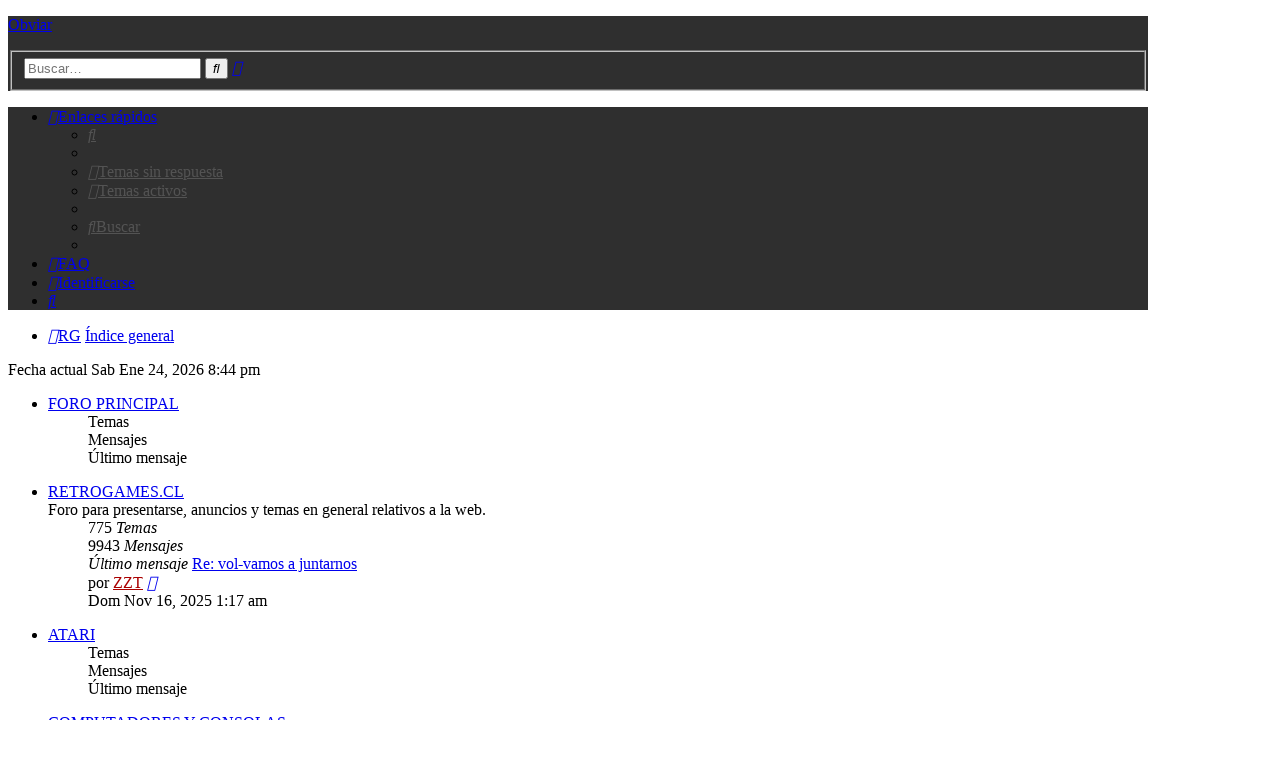

--- FILE ---
content_type: text/html; charset=UTF-8
request_url: https://retrogames.cl/foro/index.php?sid=58097773e702d7a9e9c793e7c60afaf3
body_size: 8706
content:
<!DOCTYPE html>
<html dir="ltr" lang="es">
<head>
<meta charset="utf-8" />
<meta http-equiv="X-UA-Compatible" content="IE=edge">
<meta name="viewport" content="width=device-width, initial-scale=1" />

<title>RetroGames - Página principal</title>

	<link rel="alternate" type="application/atom+xml" title="Feed - RetroGames" href="/foro/app.php/feed?sid=9503b8c5c5f9ff15b971aa7159574e05">							

<!--
	phpBB style name: Saphic
	Based on style:   prosilver (this is the default phpBB3 style)
	Original author:  Tom Beddard ( http://www.subBlue.com/ )
	Modified by:	  Melvin García ( http://www.melvingarcia.com/ )
-->

<link href="./assets/css/font-awesome.min.css?assets_version=43" rel="stylesheet">
<link href="./styles/saphic/theme/stylesheet.css?assets_version=43" rel="stylesheet">
<link href="./styles/saphic/theme/es_x_tu/stylesheet.css?assets_version=43" rel="stylesheet">




<!--[if lte IE 9]>
	<link href="./styles/prosilver/theme/tweaks.css?assets_version=43" rel="stylesheet">
<![endif]-->

<meta name="description" content="RG reune a un grupo de amigos Chilenos que estamos unidos por un hobby: Colecionamos y usamos computadores y consolas de entre los años 80's y 90's.">
<meta name="twitter:card" content="summary">
<meta property="fb:app_id" content="812976112546728">
<meta property="og:site_name" content="RetroGames">
<meta property="og:url" content="https://retrogames.cl/foro/index.php?">
<meta property="og:type" content="website">
<meta property="og:title" content="Página principal">
<meta property="og:description" content="RG reune a un grupo de amigos Chilenos que estamos unidos por un hobby: Colecionamos y usamos computadores y consolas de entre los años 80's y 90's.">
<meta property="og:image" content="https://retrogames.cl/foro/images/seo_default.png">
<meta property="og:image:type" content="image/png">
<meta property="og:image:width" content="300">
<meta property="og:image:height" content="300">
			
<link href="./ext/paybas/quicklogin/styles/all/theme/quick_login.css?assets_version=43" rel="stylesheet" media="screen">
<link href="./ext/pico/reputation/styles/prosilver/theme/reputation_common.css?assets_version=43" rel="stylesheet" media="screen">
<link href="./ext/vse/abbc3/styles/all/theme/abbc3_common.min.css?assets_version=43" rel="stylesheet" media="screen">
<link href="./ext/vse/scrollpage/styles/all/theme/scrollpage.min.css?assets_version=43" rel="stylesheet" media="screen">

<link href="./styles/saphic/theme/custom.css?assets_version=43" rel="stylesheet">

					<!-- Global site tag (gtag.js) - Google Analytics -->
		<script async src="https://www.googletagmanager.com/gtag/js?id=G-JT009C4TDY"></script>
		<script>
			window.dataLayer = window.dataLayer || [];
			function gtag(){dataLayer.push(arguments);}
			gtag('js', new Date());

			gtag('config', 'G-JT009C4TDY', {});
		</script>
	
</head>
<body id="phpbb" class="nojs notouch section-index ltr ">

<div id="wrap" class="wrap">
	<a id="top" class="top-anchor" accesskey="t"></a>
	<div id="page-header">
		<div class="headerbar" role="banner">
					<div class="inner">

			<div id="site-description" class="site-description">
				<a id="logo" class="logo" href="https://retrogames.cl" title="RG">
					<span class="site_logo"></span>
				</a>
				<h1>RetroGames</h1>
				<p>RG reune a un grupo de amigos Chilenos que estamos unidos por un hobby: Colecionamos y usamos computadores y consolas de entre los años 80's y 90's.</p>
				<p class="skiplink"><a href="#start_here">Obviar</a></p>
			</div>

									<div id="search-box" class="search-box search-header" role="search">
				<form action="./search.php?sid=9503b8c5c5f9ff15b971aa7159574e05" method="get" id="search">
				<fieldset>
					<input name="keywords" id="keywords" type="search" maxlength="128" title="Buscar palabras clave" class="inputbox search tiny" size="20" value="" placeholder="Buscar…" />
					<button class="button button-search" type="submit" title="Buscar">
						<i class="icon fa-search fa-fw" aria-hidden="true"></i><span class="sr-only">Buscar</span>
					</button>
					<a href="./search.php?sid=9503b8c5c5f9ff15b971aa7159574e05" class="button button-search-end" title="Búsqueda avanzada">
						<i class="icon fa-cog fa-fw" aria-hidden="true"></i><span class="sr-only">Búsqueda avanzada</span>
					</a>
					<input type="hidden" name="sid" value="9503b8c5c5f9ff15b971aa7159574e05" />

				</fieldset>
				</form>
			</div>
						
			</div>
					</div>
				<div id="topseparator"><!-- --></div>		
		<div id="navbar-top" class="navbar" role="navigation">
	<div class="inner">

	<ul id="nav-main" class="nav-main linklist" role="menubar">

		<li id="quick-links" class="quick-links dropdown-container responsive-menu" data-skip-responsive="true">
			<a href="#" class="dropdown-trigger">
				<i class="icon fa-bars fa-fw" aria-hidden="true"></i><span>Enlaces rápidos</span>
			</a>
			<div class="dropdown">
				<div class="pointer"><div class="pointer-inner"></div></div>
				<ul class="dropdown-contents" role="menu">
					
											<li class="separator"></li>
																									<li>
								<a href="./search.php?search_id=unanswered&amp;sid=9503b8c5c5f9ff15b971aa7159574e05" role="menuitem">
									<i class="icon fa-file-o fa-fw icon-gray" aria-hidden="true"></i><span>Temas sin respuesta</span>
								</a>
							</li>
							<li>
								<a href="./search.php?search_id=active_topics&amp;sid=9503b8c5c5f9ff15b971aa7159574e05" role="menuitem">
									<i class="icon fa-file-o fa-fw icon-blue" aria-hidden="true"></i><span>Temas activos</span>
								</a>
							</li>
							<li class="separator"></li>
							<li>
								<a href="./search.php?sid=9503b8c5c5f9ff15b971aa7159574e05" role="menuitem">
									<i class="icon fa-search fa-fw" aria-hidden="true"></i><span>Buscar</span>
								</a>
							</li>
					
										<li class="separator"></li>

									</ul>
			</div>
		</li>

				<li data-skip-responsive="true">
			<a href="/foro/app.php/help/faq?sid=9503b8c5c5f9ff15b971aa7159574e05" rel="help" title="Preguntas Frecuentes" role="menuitem">
				<i class="icon fa-question-circle fa-fw" aria-hidden="true"></i><span>FAQ</span>
			</a>
		</li>
									<li class="rightside"  data-skip-responsive="true">
			<a href="./ucp.php?mode=login&amp;redirect=index.php&amp;sid=9503b8c5c5f9ff15b971aa7159574e05" title="Identificarse" accesskey="x" role="menuitem">
				<i class="icon fa-power-off fa-fw" aria-hidden="true"></i><span>Identificarse</span>
			</a>
		</li>
					
					<li class="rightside responsive-search">
				<a href="./search.php?sid=9503b8c5c5f9ff15b971aa7159574e05" title="Ver opciones de búsqueda avanzada" role="menuitem">
					<i class="icon fa-search fa-fw" aria-hidden="true"></i><span class="sr-only">Buscar</span>
				</a>
			</li>
			</ul>
	</div>
</div>
	</div>
		<ul id="nav-breadcrumbs" class="nav-breadcrumbs linklist navlinks" role="menubar">
						
		<li class="breadcrumbs" itemscope itemtype="https://schema.org/BreadcrumbList">
							<span class="crumb" ><a itemprop="item" href="https://retrogames.cl" data-navbar-reference="home"><i class="icon fa-home fa-fw" aria-hidden="true"></i><span itemprop="name">RG</span></a><meta itemprop="position" content="1" /></span>
			
							<span class="crumb" ><a itemprop="item" href="./index.php?sid=9503b8c5c5f9ff15b971aa7159574e05" accesskey="h" data-navbar-reference="index"><span itemprop="name">Índice general</span></a><meta itemprop="position" content="2" /></span>

			
										<!-- END navlinks -->
		</li>
			</ul>
	
	<a id="start_here" class="anchor"></a>
	<div id="page-body" class="page-body" role="main">
		
		
<p class="right responsive-center time">Fecha actual Sab Ene 24, 2026 8:44 pm</p>



	
				<div class="forabg">
			<div class="inner">
			<ul class="topiclist">
				<li class="header">
										<dl class="row-item">
						<dt><div class="list-inner"><a href="./viewforum.php?f=46&amp;sid=9503b8c5c5f9ff15b971aa7159574e05">FORO PRINCIPAL</a></div></dt>
						<dd class="topics">Temas</dd>
						<dd class="posts">Mensajes</dd>
						<dd class="lastpost"><span>Último mensaje</span></dd>
					</dl>
									</li>
			</ul>
			<ul class="topiclist forums">
		
	
	
	
			
					<li class="row">
						<dl class="row-item forum_read">
				<dt title="No hay mensajes sin leer">
										<div class="list-inner">
													<!--
								<a class="feed-icon-forum" title="Feed - RETROGAMES.CL" href="/foro/app.php/feed?sid=9503b8c5c5f9ff15b971aa7159574e05?f=60">
									<i class="icon fa-rss-square fa-fw icon-orange" aria-hidden="true"></i><span class="sr-only">Feed - RETROGAMES.CL</span>
								</a>
							-->
																		<a href="./viewforum.php?f=60&amp;sid=9503b8c5c5f9ff15b971aa7159574e05" class="forumtitle">RETROGAMES.CL</a>
						<br />Foro para presentarse, anuncios y temas en general relativos a la web.												
												<div class="responsive-show" style="display: none;">
															Temas: <strong>775</strong>
													</div>
											</div>
				</dt>
									<dd class="topics">775 <dfn>Temas</dfn></dd>
					<dd class="posts">9943 <dfn>Mensajes</dfn></dd>
					<dd class="lastpost">
						<span>
																						<dfn>Último mensaje</dfn>
																										<a href="./viewtopic.php?p=147900&amp;sid=9503b8c5c5f9ff15b971aa7159574e05#p147900" title="Re: vol-vamos a juntarnos" class="lastsubject">Re: vol-vamos a juntarnos</a> <br />
																	por <a href="./memberlist.php?mode=viewprofile&amp;u=3&amp;sid=9503b8c5c5f9ff15b971aa7159574e05" style="color: #AA0000;" class="username-coloured">ZZT</a>																	<a href="./viewtopic.php?p=147900&amp;sid=9503b8c5c5f9ff15b971aa7159574e05#p147900" title="Ver último mensaje">
										<i class="icon fa-external-link-square fa-fw icon-lightgray icon-md" aria-hidden="true"></i><span class="sr-only">Ver último mensaje</span>
									</a>
																<br /><time datetime="2025-11-16T04:17:19+00:00">Dom Nov 16, 2025 1:17 am</time>
													</span>
					</dd>
							</dl>
					</li>
			
	
				</ul>

			</div>
		</div>
	
				<div class="forabg">
			<div class="inner">
			<ul class="topiclist">
				<li class="header">
										<dl class="row-item">
						<dt><div class="list-inner"><a href="./viewforum.php?f=47&amp;sid=9503b8c5c5f9ff15b971aa7159574e05">ATARI</a></div></dt>
						<dd class="topics">Temas</dd>
						<dd class="posts">Mensajes</dd>
						<dd class="lastpost"><span>Último mensaje</span></dd>
					</dl>
									</li>
			</ul>
			<ul class="topiclist forums">
		
	
	
	
			
					<li class="row">
						<dl class="row-item forum_read">
				<dt title="No hay mensajes sin leer">
										<div class="list-inner">
													<!--
								<a class="feed-icon-forum" title="Feed - COMPUTADORES Y CONSOLAS" href="/foro/app.php/feed?sid=9503b8c5c5f9ff15b971aa7159574e05?f=20">
									<i class="icon fa-rss-square fa-fw icon-orange" aria-hidden="true"></i><span class="sr-only">Feed - COMPUTADORES Y CONSOLAS</span>
								</a>
							-->
																		<a href="./viewforum.php?f=20&amp;sid=9503b8c5c5f9ff15b971aa7159574e05" class="forumtitle">COMPUTADORES Y CONSOLAS</a>
						<br /><strong class="text-strong">ATARI</strong> Lo que nos ha unido en el tiempo. XL XE ST 2600 7800 Jaguar Lynx.												
												<div class="responsive-show" style="display: none;">
															Temas: <strong>274</strong>
													</div>
											</div>
				</dt>
									<dd class="topics">274 <dfn>Temas</dfn></dd>
					<dd class="posts">2679 <dfn>Mensajes</dfn></dd>
					<dd class="lastpost">
						<span>
																						<dfn>Último mensaje</dfn>
																										<a href="./viewtopic.php?p=147718&amp;sid=9503b8c5c5f9ff15b971aa7159574e05#p147718" title="Distribuidores de Atari" class="lastsubject">Distribuidores de Atari</a> <br />
																	por <a href="./memberlist.php?mode=viewprofile&amp;u=6347&amp;sid=9503b8c5c5f9ff15b971aa7159574e05" class="username">Ramogue</a>																	<a href="./viewtopic.php?p=147718&amp;sid=9503b8c5c5f9ff15b971aa7159574e05#p147718" title="Ver último mensaje">
										<i class="icon fa-external-link-square fa-fw icon-lightgray icon-md" aria-hidden="true"></i><span class="sr-only">Ver último mensaje</span>
									</a>
																<br /><time datetime="2023-09-21T17:39:41+00:00">Jue Sep 21, 2023 2:39 pm</time>
													</span>
					</dd>
							</dl>
					</li>
			
	
	
			
					<li class="row">
						<dl class="row-item forum_read">
				<dt title="No hay mensajes sin leer">
										<div class="list-inner">
													<!--
								<a class="feed-icon-forum" title="Feed - SOFTWARE Y JUEGOS ATARI" href="/foro/app.php/feed?sid=9503b8c5c5f9ff15b971aa7159574e05?f=21">
									<i class="icon fa-rss-square fa-fw icon-orange" aria-hidden="true"></i><span class="sr-only">Feed - SOFTWARE Y JUEGOS ATARI</span>
								</a>
							-->
																		<a href="./viewforum.php?f=21&amp;sid=9503b8c5c5f9ff15b971aa7159574e05" class="forumtitle">SOFTWARE Y JUEGOS ATARI</a>
						<br />Para cualquier plataforma ATARI, computadores o consolas.												
												<div class="responsive-show" style="display: none;">
															Temas: <strong>450</strong>
													</div>
											</div>
				</dt>
									<dd class="topics">450 <dfn>Temas</dfn></dd>
					<dd class="posts">3711 <dfn>Mensajes</dfn></dd>
					<dd class="lastpost">
						<span>
																						<dfn>Último mensaje</dfn>
																										<a href="./viewtopic.php?p=147879&amp;sid=9503b8c5c5f9ff15b971aa7159574e05#p147879" title="Re: Fujinet en Altirra" class="lastsubject">Re: Fujinet en Altirra</a> <br />
																	por <a href="./memberlist.php?mode=viewprofile&amp;u=6470&amp;sid=9503b8c5c5f9ff15b971aa7159574e05" class="username">Chepelin</a>																	<a href="./viewtopic.php?p=147879&amp;sid=9503b8c5c5f9ff15b971aa7159574e05#p147879" title="Ver último mensaje">
										<i class="icon fa-external-link-square fa-fw icon-lightgray icon-md" aria-hidden="true"></i><span class="sr-only">Ver último mensaje</span>
									</a>
																<br /><time datetime="2025-09-26T01:24:32+00:00">Jue Sep 25, 2025 10:24 pm</time>
													</span>
					</dd>
							</dl>
					</li>
			
	
	
			
					<li class="row">
						<dl class="row-item forum_read">
				<dt title="No hay mensajes sin leer">
										<div class="list-inner">
													<!--
								<a class="feed-icon-forum" title="Feed - HARDWARE ATARI" href="/foro/app.php/feed?sid=9503b8c5c5f9ff15b971aa7159574e05?f=22">
									<i class="icon fa-rss-square fa-fw icon-orange" aria-hidden="true"></i><span class="sr-only">Feed - HARDWARE ATARI</span>
								</a>
							-->
																		<a href="./viewforum.php?f=22&amp;sid=9503b8c5c5f9ff15b971aa7159574e05" class="forumtitle">HARDWARE ATARI</a>
						<br />Manteniendo vivo tu Atari, computador, consola o perifericos.												
												<div class="responsive-show" style="display: none;">
															Temas: <strong>383</strong>
													</div>
											</div>
				</dt>
									<dd class="topics">383 <dfn>Temas</dfn></dd>
					<dd class="posts">3357 <dfn>Mensajes</dfn></dd>
					<dd class="lastpost">
						<span>
																						<dfn>Último mensaje</dfn>
																										<a href="./viewtopic.php?p=147907&amp;sid=9503b8c5c5f9ff15b971aa7159574e05#p147907" title="Re: Donde puedo conseguir ua Cable SIO2PC" class="lastsubject">Re: Donde puedo conseguir ua …</a> <br />
																	por <a href="./memberlist.php?mode=viewprofile&amp;u=54&amp;sid=9503b8c5c5f9ff15b971aa7159574e05" class="username">Marcelo-Z</a>																	<a href="./viewtopic.php?p=147907&amp;sid=9503b8c5c5f9ff15b971aa7159574e05#p147907" title="Ver último mensaje">
										<i class="icon fa-external-link-square fa-fw icon-lightgray icon-md" aria-hidden="true"></i><span class="sr-only">Ver último mensaje</span>
									</a>
																<br /><time datetime="2026-01-22T02:25:49+00:00">Mié Ene 21, 2026 11:25 pm</time>
													</span>
					</dd>
							</dl>
					</li>
			
	
				</ul>

			</div>
		</div>
	
				<div class="forabg">
			<div class="inner">
			<ul class="topiclist">
				<li class="header">
										<dl class="row-item">
						<dt><div class="list-inner"><a href="./viewforum.php?f=48&amp;sid=9503b8c5c5f9ff15b971aa7159574e05">CONSOLAS</a></div></dt>
						<dd class="topics">Temas</dd>
						<dd class="posts">Mensajes</dd>
						<dd class="lastpost"><span>Último mensaje</span></dd>
					</dl>
									</li>
			</ul>
			<ul class="topiclist forums">
		
	
	
	
			
					<li class="row">
						<dl class="row-item forum_read">
				<dt title="No hay mensajes sin leer">
										<div class="list-inner">
													<!--
								<a class="feed-icon-forum" title="Feed - OTRAS CONSOLAS" href="/foro/app.php/feed?sid=9503b8c5c5f9ff15b971aa7159574e05?f=8">
									<i class="icon fa-rss-square fa-fw icon-orange" aria-hidden="true"></i><span class="sr-only">Feed - OTRAS CONSOLAS</span>
								</a>
							-->
																		<a href="./viewforum.php?f=8&amp;sid=9503b8c5c5f9ff15b971aa7159574e05" class="forumtitle">OTRAS CONSOLAS</a>
						<br />ODYSSEY, INTELLIVISION, SEGA, NINTENDO,  o cualquier otra máquina <strong class="text-strong">hasta la dreamcast, ps1, GC, saturn.</strong>												
												<div class="responsive-show" style="display: none;">
															Temas: <strong>429</strong>
													</div>
											</div>
				</dt>
									<dd class="topics">429 <dfn>Temas</dfn></dd>
					<dd class="posts">4851 <dfn>Mensajes</dfn></dd>
					<dd class="lastpost">
						<span>
																						<dfn>Último mensaje</dfn>
																										<a href="./viewtopic.php?p=147582&amp;sid=9503b8c5c5f9ff15b971aa7159574e05#p147582" title="Re: Brick game (versión de los 90`s)" class="lastsubject">Re: Brick game (versión de lo…</a> <br />
																	por <a href="./memberlist.php?mode=viewprofile&amp;u=1584&amp;sid=9503b8c5c5f9ff15b971aa7159574e05" class="username">redwine</a>																	<a href="./viewtopic.php?p=147582&amp;sid=9503b8c5c5f9ff15b971aa7159574e05#p147582" title="Ver último mensaje">
										<i class="icon fa-external-link-square fa-fw icon-lightgray icon-md" aria-hidden="true"></i><span class="sr-only">Ver último mensaje</span>
									</a>
																<br /><time datetime="2023-02-10T04:47:32+00:00">Vie Feb 10, 2023 1:47 am</time>
													</span>
					</dd>
							</dl>
					</li>
			
	
	
			
					<li class="row">
						<dl class="row-item forum_read">
				<dt title="No hay mensajes sin leer">
										<div class="list-inner">
													<!--
								<a class="feed-icon-forum" title="Feed - JUEGOS CONSOLAS" href="/foro/app.php/feed?sid=9503b8c5c5f9ff15b971aa7159574e05?f=12">
									<i class="icon fa-rss-square fa-fw icon-orange" aria-hidden="true"></i><span class="sr-only">Feed - JUEGOS CONSOLAS</span>
								</a>
							-->
																		<a href="./viewforum.php?f=12&amp;sid=9503b8c5c5f9ff15b971aa7159574e05" class="forumtitle">JUEGOS CONSOLAS</a>
						<br />Todos los clásicos para disfrutar nuestra maquina, ROM, cartridge, CD.												
												<div class="responsive-show" style="display: none;">
															Temas: <strong>536</strong>
													</div>
											</div>
				</dt>
									<dd class="topics">536 <dfn>Temas</dfn></dd>
					<dd class="posts">7022 <dfn>Mensajes</dfn></dd>
					<dd class="lastpost">
						<span>
																						<dfn>Último mensaje</dfn>
																										<a href="./viewtopic.php?p=147690&amp;sid=9503b8c5c5f9ff15b971aa7159574e05#p147690" title="Re: Como se llama este juego" class="lastsubject">Re: Como se llama este juego</a> <br />
																	por <a href="./memberlist.php?mode=viewprofile&amp;u=7107&amp;sid=9503b8c5c5f9ff15b971aa7159574e05" class="username">Charlene</a>																	<a href="./viewtopic.php?p=147690&amp;sid=9503b8c5c5f9ff15b971aa7159574e05#p147690" title="Ver último mensaje">
										<i class="icon fa-external-link-square fa-fw icon-lightgray icon-md" aria-hidden="true"></i><span class="sr-only">Ver último mensaje</span>
									</a>
																<br /><time datetime="2023-08-10T07:07:54+00:00">Jue Ago 10, 2023 3:07 am</time>
													</span>
					</dd>
							</dl>
					</li>
			
	
	
			
					<li class="row">
						<dl class="row-item forum_read">
				<dt title="No hay mensajes sin leer">
										<div class="list-inner">
													<!--
								<a class="feed-icon-forum" title="Feed - HARDWARE CONSOLAS" href="/foro/app.php/feed?sid=9503b8c5c5f9ff15b971aa7159574e05?f=37">
									<i class="icon fa-rss-square fa-fw icon-orange" aria-hidden="true"></i><span class="sr-only">Feed - HARDWARE CONSOLAS</span>
								</a>
							-->
																		<a href="./viewforum.php?f=37&amp;sid=9503b8c5c5f9ff15b971aa7159574e05" class="forumtitle">HARDWARE CONSOLAS</a>
						<br />No recuerdas la polaridad de tu consola? necesitas un cable de antena o video?												
												<div class="responsive-show" style="display: none;">
															Temas: <strong>384</strong>
													</div>
											</div>
				</dt>
									<dd class="topics">384 <dfn>Temas</dfn></dd>
					<dd class="posts">3493 <dfn>Mensajes</dfn></dd>
					<dd class="lastpost">
						<span>
																						<dfn>Último mensaje</dfn>
																										<a href="./viewtopic.php?p=147645&amp;sid=9503b8c5c5f9ff15b971aa7159574e05#p147645" title="Re: Ayuda para reparar una 3DO" class="lastsubject">Re: Ayuda para reparar una 3DO</a> <br />
																	por <a href="./memberlist.php?mode=viewprofile&amp;u=3178&amp;sid=9503b8c5c5f9ff15b971aa7159574e05" class="username">Sebasonic</a>																	<a href="./viewtopic.php?p=147645&amp;sid=9503b8c5c5f9ff15b971aa7159574e05#p147645" title="Ver último mensaje">
										<i class="icon fa-external-link-square fa-fw icon-lightgray icon-md" aria-hidden="true"></i><span class="sr-only">Ver último mensaje</span>
									</a>
																<br /><time datetime="2023-05-22T04:53:37+00:00">Lun May 22, 2023 12:53 am</time>
													</span>
					</dd>
							</dl>
					</li>
			
	
	
			
					<li class="row">
						<dl class="row-item forum_read">
				<dt title="No hay mensajes sin leer">
										<div class="list-inner">
													<!--
								<a class="feed-icon-forum" title="Feed - MP5-PMP Y EMULACIÓN DE JUEGOS" href="/foro/app.php/feed?sid=9503b8c5c5f9ff15b971aa7159574e05?f=58">
									<i class="icon fa-rss-square fa-fw icon-orange" aria-hidden="true"></i><span class="sr-only">Feed - MP5-PMP Y EMULACIÓN DE JUEGOS</span>
								</a>
							-->
																		<a href="./viewforum.php?f=58&amp;sid=9503b8c5c5f9ff15b971aa7159574e05" class="forumtitle">MP5-PMP Y EMULACIÓN DE JUEGOS</a>
						<br />Emulando sistemas y juegos antiguos con consolas modernas.												
												<div class="responsive-show" style="display: none;">
															Temas: <strong>69</strong>
													</div>
											</div>
				</dt>
									<dd class="topics">69 <dfn>Temas</dfn></dd>
					<dd class="posts">586 <dfn>Mensajes</dfn></dd>
					<dd class="lastpost">
						<span>
																						<dfn>Último mensaje</dfn>
																										<a href="./viewtopic.php?p=147704&amp;sid=9503b8c5c5f9ff15b971aa7159574e05#p147704" title="Re: nuevo en mp5 x7" class="lastsubject">Re: nuevo en mp5 x7</a> <br />
																	por <a href="./memberlist.php?mode=viewprofile&amp;u=7122&amp;sid=9503b8c5c5f9ff15b971aa7159574e05" class="username">Alonso</a>																	<a href="./viewtopic.php?p=147704&amp;sid=9503b8c5c5f9ff15b971aa7159574e05#p147704" title="Ver último mensaje">
										<i class="icon fa-external-link-square fa-fw icon-lightgray icon-md" aria-hidden="true"></i><span class="sr-only">Ver último mensaje</span>
									</a>
																<br /><time datetime="2023-08-24T15:10:56+00:00">Jue Ago 24, 2023 11:10 am</time>
													</span>
					</dd>
							</dl>
					</li>
			
	
				</ul>

			</div>
		</div>
	
				<div class="forabg">
			<div class="inner">
			<ul class="topiclist">
				<li class="header">
										<dl class="row-item">
						<dt><div class="list-inner"><a href="./viewforum.php?f=49&amp;sid=9503b8c5c5f9ff15b971aa7159574e05">MICROCOMPUTADORES</a></div></dt>
						<dd class="topics">Temas</dd>
						<dd class="posts">Mensajes</dd>
						<dd class="lastpost"><span>Último mensaje</span></dd>
					</dl>
									</li>
			</ul>
			<ul class="topiclist forums">
		
	
	
	
			
					<li class="row">
						<dl class="row-item forum_read">
				<dt title="No hay mensajes sin leer">
										<div class="list-inner">
													<!--
								<a class="feed-icon-forum" title="Feed - MICROCOMPUTADORES" href="/foro/app.php/feed?sid=9503b8c5c5f9ff15b971aa7159574e05?f=23">
									<i class="icon fa-rss-square fa-fw icon-orange" aria-hidden="true"></i><span class="sr-only">Feed - MICROCOMPUTADORES</span>
								</a>
							-->
																		<a href="./viewforum.php?f=23&amp;sid=9503b8c5c5f9ff15b971aa7159574e05" class="forumtitle">MICROCOMPUTADORES</a>
						<br />COMMODORE, SINCLAIR, MSX, o cualquier otra marca de microcomputadores.												
												<div class="responsive-show" style="display: none;">
															Temas: <strong>196</strong>
													</div>
											</div>
				</dt>
									<dd class="topics">196 <dfn>Temas</dfn></dd>
					<dd class="posts">1582 <dfn>Mensajes</dfn></dd>
					<dd class="lastpost">
						<span>
																						<dfn>Último mensaje</dfn>
																										<a href="./viewtopic.php?p=147646&amp;sid=9503b8c5c5f9ff15b971aa7159574e05#p147646" title="Re: Timex Computer 2048 + FDD 3000" class="lastsubject">Re: Timex Computer 2048 + FDD…</a> <br />
																	por <a href="./memberlist.php?mode=viewprofile&amp;u=7079&amp;sid=9503b8c5c5f9ff15b971aa7159574e05" class="username">Samsung</a>																	<a href="./viewtopic.php?p=147646&amp;sid=9503b8c5c5f9ff15b971aa7159574e05#p147646" title="Ver último mensaje">
										<i class="icon fa-external-link-square fa-fw icon-lightgray icon-md" aria-hidden="true"></i><span class="sr-only">Ver último mensaje</span>
									</a>
																<br /><time datetime="2023-05-24T06:18:42+00:00">Mié May 24, 2023 2:18 am</time>
													</span>
					</dd>
							</dl>
					</li>
			
	
	
			
					<li class="row">
						<dl class="row-item forum_read">
				<dt title="No hay mensajes sin leer">
										<div class="list-inner">
													<!--
								<a class="feed-icon-forum" title="Feed - SOFTWARE Y JUEGOS PARA MICROS" href="/foro/app.php/feed?sid=9503b8c5c5f9ff15b971aa7159574e05?f=24">
									<i class="icon fa-rss-square fa-fw icon-orange" aria-hidden="true"></i><span class="sr-only">Feed - SOFTWARE Y JUEGOS PARA MICROS</span>
								</a>
							-->
																		<a href="./viewforum.php?f=24&amp;sid=9503b8c5c5f9ff15b971aa7159574e05" class="forumtitle">SOFTWARE Y JUEGOS PARA MICROS</a>
						<br />Software, juegos, utilitarios. Hoy se pueden conseguir fácilmente.												
												<div class="responsive-show" style="display: none;">
															Temas: <strong>50</strong>
													</div>
											</div>
				</dt>
									<dd class="topics">50 <dfn>Temas</dfn></dd>
					<dd class="posts">363 <dfn>Mensajes</dfn></dd>
					<dd class="lastpost">
						<span>
																						<dfn>Último mensaje</dfn>
																										<a href="./viewtopic.php?p=147860&amp;sid=9503b8c5c5f9ff15b971aa7159574e05#p147860" title="Re: ATENCION !  -  20.000 JUEGOS Del ZX-SPECTRUM En TODOS los WINDOWS 32 y 64 !" class="lastsubject">Re: ATENCION !  -  20.000 JUE…</a> <br />
																	por <a href="./memberlist.php?mode=viewprofile&amp;u=52&amp;sid=9503b8c5c5f9ff15b971aa7159574e05" class="username">BonesCollector</a>																	<a href="./viewtopic.php?p=147860&amp;sid=9503b8c5c5f9ff15b971aa7159574e05#p147860" title="Ver último mensaje">
										<i class="icon fa-external-link-square fa-fw icon-lightgray icon-md" aria-hidden="true"></i><span class="sr-only">Ver último mensaje</span>
									</a>
																<br /><time datetime="2025-05-12T02:40:59+00:00">Dom May 11, 2025 10:40 pm</time>
													</span>
					</dd>
							</dl>
					</li>
			
	
	
			
					<li class="row">
						<dl class="row-item forum_read">
				<dt title="No hay mensajes sin leer">
										<div class="list-inner">
													<!--
								<a class="feed-icon-forum" title="Feed - HARDWARE MICROS" href="/foro/app.php/feed?sid=9503b8c5c5f9ff15b971aa7159574e05?f=25">
									<i class="icon fa-rss-square fa-fw icon-orange" aria-hidden="true"></i><span class="sr-only">Feed - HARDWARE MICROS</span>
								</a>
							-->
																		<a href="./viewforum.php?f=25&amp;sid=9503b8c5c5f9ff15b971aa7159574e05" class="forumtitle">HARDWARE MICROS</a>
						<br />Reparando los viejos estandartes. Siempre hay ayuda para distintas fallas.												
												<div class="responsive-show" style="display: none;">
															Temas: <strong>44</strong>
													</div>
											</div>
				</dt>
									<dd class="topics">44 <dfn>Temas</dfn></dd>
					<dd class="posts">289 <dfn>Mensajes</dfn></dd>
					<dd class="lastpost">
						<span>
																						<dfn>Último mensaje</dfn>
																										<a href="./viewtopic.php?p=147462&amp;sid=9503b8c5c5f9ff15b971aa7159574e05#p147462" title="Re: Ayuda para reparar Super speed race" class="lastsubject">Re: Ayuda para reparar Super …</a> <br />
																	por <a href="./memberlist.php?mode=viewprofile&amp;u=3&amp;sid=9503b8c5c5f9ff15b971aa7159574e05" style="color: #AA0000;" class="username-coloured">ZZT</a>																	<a href="./viewtopic.php?p=147462&amp;sid=9503b8c5c5f9ff15b971aa7159574e05#p147462" title="Ver último mensaje">
										<i class="icon fa-external-link-square fa-fw icon-lightgray icon-md" aria-hidden="true"></i><span class="sr-only">Ver último mensaje</span>
									</a>
																<br /><time datetime="2022-03-15T01:20:07+00:00">Lun Mar 14, 2022 10:20 pm</time>
													</span>
					</dd>
							</dl>
					</li>
			
	
				</ul>

			</div>
		</div>
	
				<div class="forabg">
			<div class="inner">
			<ul class="topiclist">
				<li class="header">
										<dl class="row-item">
						<dt><div class="list-inner"><a href="./viewforum.php?f=51&amp;sid=9503b8c5c5f9ff15b971aa7159574e05">RETROTEMAS</a></div></dt>
						<dd class="topics">Temas</dd>
						<dd class="posts">Mensajes</dd>
						<dd class="lastpost"><span>Último mensaje</span></dd>
					</dl>
									</li>
			</ul>
			<ul class="topiclist forums">
		
	
	
	
			
					<li class="row">
						<dl class="row-item forum_read">
				<dt title="No hay mensajes sin leer">
										<div class="list-inner">
													<!--
								<a class="feed-icon-forum" title="Feed - REUNIONES O ATARIADAS" href="/foro/app.php/feed?sid=9503b8c5c5f9ff15b971aa7159574e05?f=36">
									<i class="icon fa-rss-square fa-fw icon-orange" aria-hidden="true"></i><span class="sr-only">Feed - REUNIONES O ATARIADAS</span>
								</a>
							-->
																		<a href="./viewforum.php?f=36&amp;sid=9503b8c5c5f9ff15b971aa7159574e05" class="forumtitle">REUNIONES O ATARIADAS</a>
						<br />Atariadas-retrouniones-juntatas y eventos organizadas por el sitio.												
												<div class="responsive-show" style="display: none;">
															Temas: <strong>240</strong>
													</div>
											</div>
				</dt>
									<dd class="topics">240 <dfn>Temas</dfn></dd>
					<dd class="posts">7127 <dfn>Mensajes</dfn></dd>
					<dd class="lastpost">
						<span>
																						<dfn>Último mensaje</dfn>
																										<a href="./viewtopic.php?p=147789&amp;sid=9503b8c5c5f9ff15b971aa7159574e05#p147789" title="Re: Asariada" class="lastsubject">Re: Asariada</a> <br />
																	por <a href="./memberlist.php?mode=viewprofile&amp;u=3&amp;sid=9503b8c5c5f9ff15b971aa7159574e05" style="color: #AA0000;" class="username-coloured">ZZT</a>																	<a href="./viewtopic.php?p=147789&amp;sid=9503b8c5c5f9ff15b971aa7159574e05#p147789" title="Ver último mensaje">
										<i class="icon fa-external-link-square fa-fw icon-lightgray icon-md" aria-hidden="true"></i><span class="sr-only">Ver último mensaje</span>
									</a>
																<br /><time datetime="2023-11-27T03:30:56+00:00">Lun Nov 27, 2023 12:30 am</time>
													</span>
					</dd>
							</dl>
					</li>
			
	
	
			
					<li class="row">
						<dl class="row-item forum_read">
				<dt title="No hay mensajes sin leer">
										<div class="list-inner">
													<!--
								<a class="feed-icon-forum" title="Feed - COLECCIONES PERSONALES" href="/foro/app.php/feed?sid=9503b8c5c5f9ff15b971aa7159574e05?f=3">
									<i class="icon fa-rss-square fa-fw icon-orange" aria-hidden="true"></i><span class="sr-only">Feed - COLECCIONES PERSONALES</span>
								</a>
							-->
																		<a href="./viewforum.php?f=3&amp;sid=9503b8c5c5f9ff15b971aa7159574e05" class="forumtitle">COLECCIONES PERSONALES</a>
						<br />Presenta tus máquinas.												
												<div class="responsive-show" style="display: none;">
															Temas: <strong>217</strong>
													</div>
											</div>
				</dt>
									<dd class="topics">217 <dfn>Temas</dfn></dd>
					<dd class="posts">3811 <dfn>Mensajes</dfn></dd>
					<dd class="lastpost">
						<span>
																						<dfn>Último mensaje</dfn>
																										<a href="./viewtopic.php?p=147698&amp;sid=9503b8c5c5f9ff15b971aa7159574e05#p147698" title="Re: A Día de HOY, qué piensas hacer con tu colecciòn?" class="lastsubject">Re: A Día de HOY, qué piensas…</a> <br />
																	por <a href="./memberlist.php?mode=viewprofile&amp;u=52&amp;sid=9503b8c5c5f9ff15b971aa7159574e05" class="username">BonesCollector</a>																	<a href="./viewtopic.php?p=147698&amp;sid=9503b8c5c5f9ff15b971aa7159574e05#p147698" title="Ver último mensaje">
										<i class="icon fa-external-link-square fa-fw icon-lightgray icon-md" aria-hidden="true"></i><span class="sr-only">Ver último mensaje</span>
									</a>
																<br /><time datetime="2023-08-19T01:14:14+00:00">Vie Ago 18, 2023 9:14 pm</time>
													</span>
					</dd>
							</dl>
					</li>
			
	
	
			
					<li class="row">
						<dl class="row-item forum_read">
				<dt title="No hay mensajes sin leer">
										<div class="list-inner">
													<!--
								<a class="feed-icon-forum" title="Feed - RINCON DEL CACHURERO" href="/foro/app.php/feed?sid=9503b8c5c5f9ff15b971aa7159574e05?f=13">
									<i class="icon fa-rss-square fa-fw icon-orange" aria-hidden="true"></i><span class="sr-only">Feed - RINCON DEL CACHURERO</span>
								</a>
							-->
																		<a href="./viewforum.php?f=13&amp;sid=9503b8c5c5f9ff15b971aa7159574e05" class="forumtitle">RINCON DEL CACHURERO</a>
						<br />Busqueda de joyas en ferias o persas.												
												<div class="responsive-show" style="display: none;">
															Temas: <strong>847</strong>
													</div>
											</div>
				</dt>
									<dd class="topics">847 <dfn>Temas</dfn></dd>
					<dd class="posts">10360 <dfn>Mensajes</dfn></dd>
					<dd class="lastpost">
						<span>
																						<dfn>Último mensaje</dfn>
																										<a href="./viewtopic.php?p=147870&amp;sid=9503b8c5c5f9ff15b971aa7159574e05#p147870" title="Re: Se acabó!" class="lastsubject">Re: Se acabó!</a> <br />
																	por <a href="./memberlist.php?mode=viewprofile&amp;u=52&amp;sid=9503b8c5c5f9ff15b971aa7159574e05" class="username">BonesCollector</a>																	<a href="./viewtopic.php?p=147870&amp;sid=9503b8c5c5f9ff15b971aa7159574e05#p147870" title="Ver último mensaje">
										<i class="icon fa-external-link-square fa-fw icon-lightgray icon-md" aria-hidden="true"></i><span class="sr-only">Ver último mensaje</span>
									</a>
																<br /><time datetime="2025-07-21T03:03:05+00:00">Dom Jul 20, 2025 11:03 pm</time>
													</span>
					</dd>
							</dl>
					</li>
			
	
	
			
					<li class="row">
						<dl class="row-item forum_read">
				<dt title="No hay mensajes sin leer">
										<div class="list-inner">
													<!--
								<a class="feed-icon-forum" title="Feed - PROYECTOS" href="/foro/app.php/feed?sid=9503b8c5c5f9ff15b971aa7159574e05?f=34">
									<i class="icon fa-rss-square fa-fw icon-orange" aria-hidden="true"></i><span class="sr-only">Feed - PROYECTOS</span>
								</a>
							-->
																		<a href="./viewforum.php?f=34&amp;sid=9503b8c5c5f9ff15b971aa7159574e05" class="forumtitle">PROYECTOS</a>
						<br />Para comentar los proyectos de hardware presentados en la web.												
												<div class="responsive-show" style="display: none;">
															Temas: <strong>191</strong>
													</div>
											</div>
				</dt>
									<dd class="topics">191 <dfn>Temas</dfn></dd>
					<dd class="posts">4351 <dfn>Mensajes</dfn></dd>
					<dd class="lastpost">
						<span>
																						<dfn>Último mensaje</dfn>
																										<a href="./viewtopic.php?p=147867&amp;sid=9503b8c5c5f9ff15b971aa7159574e05#p147867" title="Re: Entrada RGB para la TV CRT NEX (3Y03)" class="lastsubject">Re: Entrada RGB para la TV CR…</a> <br />
																	por <a href="./memberlist.php?mode=viewprofile&amp;u=3&amp;sid=9503b8c5c5f9ff15b971aa7159574e05" style="color: #AA0000;" class="username-coloured">ZZT</a>																	<a href="./viewtopic.php?p=147867&amp;sid=9503b8c5c5f9ff15b971aa7159574e05#p147867" title="Ver último mensaje">
										<i class="icon fa-external-link-square fa-fw icon-lightgray icon-md" aria-hidden="true"></i><span class="sr-only">Ver último mensaje</span>
									</a>
																<br /><time datetime="2025-07-19T04:58:56+00:00">Sab Jul 19, 2025 12:58 am</time>
													</span>
					</dd>
							</dl>
					</li>
			
	
	
			
					<li class="row">
						<dl class="row-item forum_read">
				<dt title="No hay mensajes sin leer">
										<div class="list-inner">
													<!--
								<a class="feed-icon-forum" title="Feed - VIDEOS FLIPPERS y MAME" href="/foro/app.php/feed?sid=9503b8c5c5f9ff15b971aa7159574e05?f=30">
									<i class="icon fa-rss-square fa-fw icon-orange" aria-hidden="true"></i><span class="sr-only">Feed - VIDEOS FLIPPERS y MAME</span>
								</a>
							-->
																		<a href="./viewforum.php?f=30&amp;sid=9503b8c5c5f9ff15b971aa7159574e05" class="forumtitle">VIDEOS FLIPPERS y MAME</a>
						<br />Videos y flippers, esas máquinas que tanta entretención nos dieron.												
												<div class="responsive-show" style="display: none;">
															Temas: <strong>538</strong>
													</div>
											</div>
				</dt>
									<dd class="topics">538 <dfn>Temas</dfn></dd>
					<dd class="posts">6948 <dfn>Mensajes</dfn></dd>
					<dd class="lastpost">
						<span>
																						<dfn>Último mensaje</dfn>
																										<a href="./viewtopic.php?p=147903&amp;sid=9503b8c5c5f9ff15b971aa7159574e05#p147903" title="Re: Monitor arcade de 28" class="lastsubject">Re: Monitor arcade de 28</a> <br />
																	por <a href="./memberlist.php?mode=viewprofile&amp;u=6201&amp;sid=9503b8c5c5f9ff15b971aa7159574e05" class="username">Cris</a>																	<a href="./viewtopic.php?p=147903&amp;sid=9503b8c5c5f9ff15b971aa7159574e05#p147903" title="Ver último mensaje">
										<i class="icon fa-external-link-square fa-fw icon-lightgray icon-md" aria-hidden="true"></i><span class="sr-only">Ver último mensaje</span>
									</a>
																<br /><time datetime="2025-12-18T03:01:36+00:00">Jue Dic 18, 2025 12:01 am</time>
													</span>
					</dd>
							</dl>
					</li>
			
	
	
			
					<li class="row">
						<dl class="row-item forum_read">
				<dt title="No hay mensajes sin leer">
										<div class="list-inner">
													<!--
								<a class="feed-icon-forum" title="Feed - PC'S, ABANDONWARE, SO" href="/foro/app.php/feed?sid=9503b8c5c5f9ff15b971aa7159574e05?f=31">
									<i class="icon fa-rss-square fa-fw icon-orange" aria-hidden="true"></i><span class="sr-only">Feed - PC'S, ABANDONWARE, SO</span>
								</a>
							-->
																		<a href="./viewforum.php?f=31&amp;sid=9503b8c5c5f9ff15b971aa7159574e05" class="forumtitle">PC'S, ABANDONWARE, SO</a>
						<br />Para comentar sobre viejos tarros, DOS, juegos, software, abandonware.												
												<div class="responsive-show" style="display: none;">
															Temas: <strong>334</strong>
													</div>
											</div>
				</dt>
									<dd class="topics">334 <dfn>Temas</dfn></dd>
					<dd class="posts">3352 <dfn>Mensajes</dfn></dd>
					<dd class="lastpost">
						<span>
																						<dfn>Último mensaje</dfn>
																										<a href="./viewtopic.php?p=147503&amp;sid=9503b8c5c5f9ff15b971aa7159574e05#p147503" title="Re:" class="lastsubject">Re:</a> <br />
																	por <a href="./memberlist.php?mode=viewprofile&amp;u=7006&amp;sid=9503b8c5c5f9ff15b971aa7159574e05" class="username">raxdraws</a>																	<a href="./viewtopic.php?p=147503&amp;sid=9503b8c5c5f9ff15b971aa7159574e05#p147503" title="Ver último mensaje">
										<i class="icon fa-external-link-square fa-fw icon-lightgray icon-md" aria-hidden="true"></i><span class="sr-only">Ver último mensaje</span>
									</a>
																<br /><time datetime="2022-07-04T00:35:46+00:00">Dom Jul 03, 2022 8:35 pm</time>
													</span>
					</dd>
							</dl>
					</li>
			
	
	
			
					<li class="row">
						<dl class="row-item forum_read">
				<dt title="No hay mensajes sin leer">
										<div class="list-inner">
													<!--
								<a class="feed-icon-forum" title="Feed - RETRO-MUSEO" href="/foro/app.php/feed?sid=9503b8c5c5f9ff15b971aa7159574e05?f=67">
									<i class="icon fa-rss-square fa-fw icon-orange" aria-hidden="true"></i><span class="sr-only">Feed - RETRO-MUSEO</span>
								</a>
							-->
																		<a href="./viewforum.php?f=67&amp;sid=9503b8c5c5f9ff15b971aa7159574e05" class="forumtitle">RETRO-MUSEO</a>
						<br />Para comentar y mostrar todo lo que nos recuerda los computadores y consolas de los 80' y 90'												
												<div class="responsive-show" style="display: none;">
															Temas: <strong>87</strong>
													</div>
											</div>
				</dt>
									<dd class="topics">87 <dfn>Temas</dfn></dd>
					<dd class="posts">1212 <dfn>Mensajes</dfn></dd>
					<dd class="lastpost">
						<span>
																						<dfn>Último mensaje</dfn>
																										<a href="./viewtopic.php?p=147592&amp;sid=9503b8c5c5f9ff15b971aa7159574e05#p147592" title="Re: CASETES... ¿QUIEN TUVO? ¿QUIEN SUFRIÓ?" class="lastsubject">Re: CASETES... ¿QUIEN TUVO? ¿…</a> <br />
																	por <a href="./memberlist.php?mode=viewprofile&amp;u=7040&amp;sid=9503b8c5c5f9ff15b971aa7159574e05" class="username">yaragad</a>																	<a href="./viewtopic.php?p=147592&amp;sid=9503b8c5c5f9ff15b971aa7159574e05#p147592" title="Ver último mensaje">
										<i class="icon fa-external-link-square fa-fw icon-lightgray icon-md" aria-hidden="true"></i><span class="sr-only">Ver último mensaje</span>
									</a>
																<br /><time datetime="2023-02-23T20:44:50+00:00">Jue Feb 23, 2023 5:44 pm</time>
													</span>
					</dd>
							</dl>
					</li>
			
	
	
			
					<li class="row">
						<dl class="row-item forum_read">
				<dt title="No hay mensajes sin leer">
										<div class="list-inner">
													<!--
								<a class="feed-icon-forum" title="Feed - VENTAS" href="/foro/app.php/feed?sid=9503b8c5c5f9ff15b971aa7159574e05?f=71">
									<i class="icon fa-rss-square fa-fw icon-orange" aria-hidden="true"></i><span class="sr-only">Feed - VENTAS</span>
								</a>
							-->
																		<a href="./viewforum.php?f=71&amp;sid=9503b8c5c5f9ff15b971aa7159574e05" class="forumtitle">VENTAS</a>
						<br />Retrogames ayuda a completar tu colección. No baisanos allowed! <strong class="text-strong">Para vender hay un <span style="text-decoration:underline"><a href="http://retrogames.cl/foro/viewtopic.php?f=11&amp;t=6117%22" class="postlink"><span style="color:#FF0000">reglamento!!</span></a></span> </strong>												
												<div class="responsive-show" style="display: none;">
															Temas: <strong>59</strong>
													</div>
											</div>
				</dt>
									<dd class="topics">59 <dfn>Temas</dfn></dd>
					<dd class="posts">256 <dfn>Mensajes</dfn></dd>
					<dd class="lastpost">
						<span>
																						<dfn>Último mensaje</dfn>
																										<a href="./viewtopic.php?p=147861&amp;sid=9503b8c5c5f9ff15b971aa7159574e05#p147861" title="Re: VARIOS EN VENTA" class="lastsubject">Re: VARIOS EN VENTA</a> <br />
																	por <a href="./memberlist.php?mode=viewprofile&amp;u=194&amp;sid=9503b8c5c5f9ff15b971aa7159574e05" class="username">batman</a>																	<a href="./viewtopic.php?p=147861&amp;sid=9503b8c5c5f9ff15b971aa7159574e05#p147861" title="Ver último mensaje">
										<i class="icon fa-external-link-square fa-fw icon-lightgray icon-md" aria-hidden="true"></i><span class="sr-only">Ver último mensaje</span>
									</a>
																<br /><time datetime="2025-07-07T03:28:18+00:00">Dom Jul 06, 2025 11:28 pm</time>
													</span>
					</dd>
							</dl>
					</li>
			
	
				</ul>

			</div>
		</div>
	
				<div class="forabg">
			<div class="inner">
			<ul class="topiclist">
				<li class="header">
										<dl class="row-item">
						<dt><div class="list-inner"><a href="./viewforum.php?f=52&amp;sid=9503b8c5c5f9ff15b971aa7159574e05">OTROS RETROTEMAS</a></div></dt>
						<dd class="topics">Temas</dd>
						<dd class="posts">Mensajes</dd>
						<dd class="lastpost"><span>Último mensaje</span></dd>
					</dl>
									</li>
			</ul>
			<ul class="topiclist forums">
		
	
	
	
			
					<li class="row">
						<dl class="row-item forum_read">
				<dt title="No hay mensajes sin leer">
										<div class="list-inner">
													<!--
								<a class="feed-icon-forum" title="Feed - TECNOLOGIA" href="/foro/app.php/feed?sid=9503b8c5c5f9ff15b971aa7159574e05?f=64">
									<i class="icon fa-rss-square fa-fw icon-orange" aria-hidden="true"></i><span class="sr-only">Feed - TECNOLOGIA</span>
								</a>
							-->
																		<a href="./viewforum.php?f=64&amp;sid=9503b8c5c5f9ff15b971aa7159574e05" class="forumtitle">TECNOLOGIA</a>
						<br />Foro relativo a temas de tecnología que no esten contemplados en otra categoría del foro.												
												<div class="responsive-show" style="display: none;">
															Temas: <strong>655</strong>
													</div>
											</div>
				</dt>
									<dd class="topics">655 <dfn>Temas</dfn></dd>
					<dd class="posts">8285 <dfn>Mensajes</dfn></dd>
					<dd class="lastpost">
						<span>
																						<dfn>Último mensaje</dfn>
																										<a href="./viewtopic.php?p=147877&amp;sid=9503b8c5c5f9ff15b971aa7159574e05#p147877" title="Montezuma AI Rebooted!" class="lastsubject">Montezuma AI Rebooted!</a> <br />
																	por <a href="./memberlist.php?mode=viewprofile&amp;u=48&amp;sid=9503b8c5c5f9ff15b971aa7159574e05" class="username">jakko</a>																	<a href="./viewtopic.php?p=147877&amp;sid=9503b8c5c5f9ff15b971aa7159574e05#p147877" title="Ver último mensaje">
										<i class="icon fa-external-link-square fa-fw icon-lightgray icon-md" aria-hidden="true"></i><span class="sr-only">Ver último mensaje</span>
									</a>
																<br /><time datetime="2025-09-03T00:23:00+00:00">Mar Sep 02, 2025 8:23 pm</time>
													</span>
					</dd>
							</dl>
					</li>
			
	
	
			
					<li class="row">
						<dl class="row-item forum_read">
				<dt title="No hay mensajes sin leer">
										<div class="list-inner">
													<!--
								<a class="feed-icon-forum" title="Feed - MISCELANEOS" href="/foro/app.php/feed?sid=9503b8c5c5f9ff15b971aa7159574e05?f=66">
									<i class="icon fa-rss-square fa-fw icon-orange" aria-hidden="true"></i><span class="sr-only">Feed - MISCELANEOS</span>
								</a>
							-->
																		<a href="./viewforum.php?f=66&amp;sid=9503b8c5c5f9ff15b971aa7159574e05" class="forumtitle">MISCELANEOS</a>
						<br />Otro Temas miscelaneos es para tratar sobre otros juegos, Merchandising, - Revistas, albums, libros, Juguetes, Cine, musica, TV , Otros hobbys.												
												<div class="responsive-show" style="display: none;">
															Temas: <strong>322</strong>
													</div>
											</div>
				</dt>
									<dd class="topics">322 <dfn>Temas</dfn></dd>
					<dd class="posts">3116 <dfn>Mensajes</dfn></dd>
					<dd class="lastpost">
						<span>
																						<dfn>Último mensaje</dfn>
																										<a href="./viewtopic.php?p=147807&amp;sid=9503b8c5c5f9ff15b971aa7159574e05#p147807" title="Re: Lista de series y dibujos animados PIPIRIPAO" class="lastsubject">Re: Lista de series y dibujos…</a> <br />
																	por <a href="./memberlist.php?mode=viewprofile&amp;u=52&amp;sid=9503b8c5c5f9ff15b971aa7159574e05" class="username">BonesCollector</a>																	<a href="./viewtopic.php?p=147807&amp;sid=9503b8c5c5f9ff15b971aa7159574e05#p147807" title="Ver último mensaje">
										<i class="icon fa-external-link-square fa-fw icon-lightgray icon-md" aria-hidden="true"></i><span class="sr-only">Ver último mensaje</span>
									</a>
																<br /><time datetime="2024-04-21T00:11:31+00:00">Sab Abr 20, 2024 8:11 pm</time>
													</span>
					</dd>
							</dl>
					</li>
			
	
	
			
					<li class="row">
						<dl class="row-item forum_read">
				<dt title="No hay mensajes sin leer">
										<div class="list-inner">
													<!--
								<a class="feed-icon-forum" title="Feed - SIN CATEGORIA" href="/foro/app.php/feed?sid=9503b8c5c5f9ff15b971aa7159574e05?f=65">
									<i class="icon fa-rss-square fa-fw icon-orange" aria-hidden="true"></i><span class="sr-only">Feed - SIN CATEGORIA</span>
								</a>
							-->
																		<a href="./viewforum.php?f=65&amp;sid=9503b8c5c5f9ff15b971aa7159574e05" class="forumtitle">SIN CATEGORIA</a>
						<br />Relativo a temas que no esten contemplados en otra categoria del foro.												
												<div class="responsive-show" style="display: none;">
															Temas: <strong>258</strong>
													</div>
											</div>
				</dt>
									<dd class="topics">258 <dfn>Temas</dfn></dd>
					<dd class="posts">3341 <dfn>Mensajes</dfn></dd>
					<dd class="lastpost">
						<span>
																						<dfn>Último mensaje</dfn>
																										<a href="./viewtopic.php?p=147906&amp;sid=9503b8c5c5f9ff15b971aa7159574e05#p147906" title="Quiero una" class="lastsubject">Quiero una</a> <br />
																	por <a href="./memberlist.php?mode=viewprofile&amp;u=91&amp;sid=9503b8c5c5f9ff15b971aa7159574e05" class="username">Suppawer</a>																	<a href="./viewtopic.php?p=147906&amp;sid=9503b8c5c5f9ff15b971aa7159574e05#p147906" title="Ver último mensaje">
										<i class="icon fa-external-link-square fa-fw icon-lightgray icon-md" aria-hidden="true"></i><span class="sr-only">Ver último mensaje</span>
									</a>
																<br /><time datetime="2026-01-11T20:19:59+00:00">Dom Ene 11, 2026 5:19 pm</time>
													</span>
					</dd>
							</dl>
					</li>
			
				</ul>

			</div>
		</div>
		


	<form method="post" action="./ucp.php?mode=login&amp;sid=9503b8c5c5f9ff15b971aa7159574e05" class="headerspace">
	<h3><a href="./ucp.php?mode=login&amp;redirect=index.php&amp;sid=9503b8c5c5f9ff15b971aa7159574e05">Identificarse</a></h3>
		<fieldset class="quick-login">
			<label for="username"><span>Nombre de Usuario:</span> <input type="text" tabindex="1" name="username" id="username" size="10" class="inputbox" title="Nombre de Usuario" /></label>
			<label for="password"><span>Contraseña:</span> <input type="password" tabindex="2" name="password" id="password" size="10" class="inputbox" title="Contraseña" autocomplete="off" /></label>
							<a href="/foro/app.php/user/forgot_password?sid=9503b8c5c5f9ff15b971aa7159574e05">Olvidé mi contraseña</a>
										<span class="responsive-hide">|</span> <label for="autologin">Recordar <input type="checkbox" tabindex="4" name="autologin" id="autologin" /></label>
						<input type="submit" tabindex="5" name="login" value="Identificarse" class="button2" />
			<input type="hidden" name="redirect" value="./index.php?sid=9503b8c5c5f9ff15b971aa7159574e05" />
<input type="hidden" name="creation_time" value="1769298272" />
<input type="hidden" name="form_token" value="dfc3b03139b8de1a68aa6c58e999915a9b128145" />

			
		</fieldset>
	</form>

	<div class="stat-block reputation-toplist">
		<h3>Miembros más populares</h3>
		<p>Miembros más populares:
							<strong>
														<a href="./memberlist.php?mode=viewprofile&amp;u=52&amp;sid=9503b8c5c5f9ff15b971aa7159574e05" class="username">BonesCollector</a>
					(27), 														<a href="./memberlist.php?mode=viewprofile&amp;u=6210&amp;sid=9503b8c5c5f9ff15b971aa7159574e05" class="username">vhzc</a>
					(16), 														<a href="./memberlist.php?mode=viewprofile&amp;u=3&amp;sid=9503b8c5c5f9ff15b971aa7159574e05" style="color: #AA0000;" class="username-coloured">ZZT</a>
					(10), 														<a href="./memberlist.php?mode=viewprofile&amp;u=600&amp;sid=9503b8c5c5f9ff15b971aa7159574e05" class="username">Poltergeist</a>
					(9), 														<a href="./memberlist.php?mode=viewprofile&amp;u=306&amp;sid=9503b8c5c5f9ff15b971aa7159574e05" class="username">USA-SOFTware</a>
					(7)								</strong>
					</p>
	</div>
	<div class="stat-block online-list">
		<h3>¿Quién está conectado?</h3>		<p>
						En total hay <strong>227</strong> usuarios conectados :: 0 registrados, 2 robots, 0 ocultos y 225 invitados (basados en usuarios activos en los últimos 5 minutos)<br>La mayor cantidad de usuarios identificados fue <strong>1493</strong> el Lun Nov 10, 2025 3:40 am<br> 
								</p>
	</div>




	<div class="stat-block statistics">
		<h3>Estadísticas</h3>
		<p>
						Mensajes totales <strong>101632</strong> &bull; Temas totales <strong>8361</strong> &bull; Usuarios totales <strong>798</strong> &bull; Nuestro usuario más reciente es <strong><a href="./memberlist.php?mode=viewprofile&amp;u=7160&amp;sid=9503b8c5c5f9ff15b971aa7159574e05" class="username">Rafael</a></strong>
					</p>
	</div>


			</div>


<div id="page-footer" class="page-footer" role="contentinfo">
	<div class="navbar" role="navigation">
	<div class="inner">

	<ul id="nav-footer" class="nav-footer linklist" role="menubar">
		<li class="breadcrumbs">
							<span class="crumb"><a href="https://retrogames.cl" data-navbar-reference="home"><i class="icon fa-home fa-fw" aria-hidden="true"></i><span>RG</span></a></span>									<span class="crumb"><a href="./index.php?sid=9503b8c5c5f9ff15b971aa7159574e05" data-navbar-reference="index"><span>Índice general</span></a></span>					</li>
		
				<li class="rightside">Todos los horarios son <span title="América/Santiago">UTC-03:00</span></li>
							<li class="rightside">
				<a href="./ucp.php?mode=delete_cookies&amp;sid=9503b8c5c5f9ff15b971aa7159574e05" data-ajax="true" data-refresh="true" role="menuitem">
					<i class="icon fa-trash fa-fw" aria-hidden="true"></i><span>Borrar cookies</span>
				</a>
			</li>
														</ul>

	</div>
</div>

	<div class="copyright">
				<p class="footer-row">
			<span class="footer-copyright">Desarrollado por <a href="https://www.phpbb.com/">phpBB</a>&reg; Forum Software &copy; phpBB Limited</span>
			<br />saphic style created by <a href="http://www.stylerbb.net/">Sopel</a> | <a href="https://nextgen.gt" title="phpBB styles">nextgen</a>
		</p>
				<p class="footer-row">
			<span class="footer-copyright">Traducción al español por <a href="https://www.phpbb-es.com/">phpBB España</a></span>
		</p>
						<p class="footer-row" role="menu">
			<a class="footer-link" href="./ucp.php?mode=privacy&amp;sid=9503b8c5c5f9ff15b971aa7159574e05" title="Privacidad" role="menuitem">
				<span class="footer-link-text">Privacidad</span>
			</a>
			|
			<a class="footer-link" href="./ucp.php?mode=terms&amp;sid=9503b8c5c5f9ff15b971aa7159574e05" title="Condiciones" role="menuitem">
				<span class="footer-link-text">Condiciones</span>
			</a>
		</p>
					</div>

	<div id="darkenwrapper" class="darkenwrapper" data-ajax-error-title="Error AJAX" data-ajax-error-text="Algo salió mal al procesar tu solicitud." data-ajax-error-text-abort="Solicitud abortada por el usuario." data-ajax-error-text-timeout="Tu solicitud ha agotado el tiempo, por favor, inténtalo de nuevo." data-ajax-error-text-parsererror="Algo salió mal con la solicitud y el servidor devuelve una respuesta no válida.">
		<div id="darken" class="darken">&nbsp;</div>
	</div>

	<div id="phpbb_alert" class="phpbb_alert" data-l-err="Error" data-l-timeout-processing-req="Tiempo de espera agotado.">
		<a href="#" class="alert_close">
			<i class="icon fa-times-circle fa-fw" aria-hidden="true"></i>
		</a>
		<h3 class="alert_title">&nbsp;</h3><p class="alert_text"></p>
	</div>
	<div id="phpbb_confirm" class="phpbb_alert">
		<a href="#" class="alert_close">
			<i class="icon fa-times-circle fa-fw" aria-hidden="true"></i>
		</a>
		<div class="alert_text"></div>
	</div>
</div>

</div>

<div>
	<a id="bottom" class="anchor" accesskey="z"></a>
	</div>

<script src="./assets/javascript/jquery-3.6.0.min.js?assets_version=43"></script>
<script src="./assets/javascript/core.js?assets_version=43"></script>


	<div id="quick-login-bg" class="quick-login-bg"></div>
<form method="post" action="./ucp.php?mode=login&amp;sid=9503b8c5c5f9ff15b971aa7159574e05">
<div class="panel" id="quick-login-panel">
	<div class="inner">
		<div class="content">
			<a href="#" class="close"></a>
			<h3><a href="./ucp.php?mode=login&amp;redirect=index.php&amp;sid=9503b8c5c5f9ff15b971aa7159574e05">Identificarse</a></h3>

			<fieldset>
				<dl class="ql-username">
					<dt><label for="ql-username">Nombre de Usuario:</label></dt>
					<dd class="input-container"><input type="text" tabindex="1" name="username" id="ql-username" size="25" value="" class="inputbox autowidth" /></dd>
				</dl>
				<dl class="ql-password">
					<dt><label for="ql-password">Contraseña:</label></dt>
					<dd class="input-container"><input type="password" tabindex="2" id="ql-password" name="password" size="25" class="inputbox autowidth" /></dd>
					<dd class="input-link"><a href="./ucp.php?mode=sendpassword&amp;sid=9503b8c5c5f9ff15b971aa7159574e05">Olvidé mi contraseña</a></dd>				</dl>
							</fieldset>

			<fieldset class="ql-options">
				<label for="ql-autologin"><input type="checkbox" name="autologin" id="ql-autologin" tabindex="4" /><span>Recordar</span></label><br />				<label for="ql-viewonline"><input type="checkbox" name="viewonline" id="ql-viewonline" tabindex="5" /><span>Ocultar mi estado de conexión en esta sesión</span></label>
			</fieldset>

			<fieldset class="submit-buttons">
				<input type="submit" name="login" tabindex="6" value="Identificarse" class="button1" />
				<input type="hidden" name="redirect" value="./index.php?sid=9503b8c5c5f9ff15b971aa7159574e05" />
<input type="hidden" name="creation_time" value="1769298272" />
<input type="hidden" name="form_token" value="dfc3b03139b8de1a68aa6c58e999915a9b128145" />

			</fieldset>

					</div>
	</div>
</div>
</form>

<script>
(function($) {
	$(document).ready(function() {
		var $button = $("li a[title='Identificarse']"),
			ql_bg = '#quick-login-bg',
			ql_pnl = '#quick-login-panel',
			pS_bg = '#darkenwrapper';

		if ($(pS_bg).length) {
			ql_bg = pS_bg;
		}
		$button.click(function(e){
			e.preventDefault();
			$(ql_bg + ', ' + ql_pnl).fadeIn(300);
		});
		$(ql_bg + ', #quick-login-panel .close').click(function () {
			$(ql_bg + ', ' + ql_pnl).fadeOut(300);
		})
	});
})(jQuery);
</script>
<div id="reputation-popup"></div>
<div class="scroll-page">
	<i class="scroll-up fa-fw fa-arrow-up icon"></i>
	<i class="scroll-down fa-fw fa-arrow-down icon"></i>
</div>

<script src="./styles/prosilver/template/forum_fn.js?assets_version=43"></script>
<script src="./styles/prosilver/template/ajax.js?assets_version=43"></script>
<script src="./ext/pico/reputation/styles/prosilver/template/reputation.js?assets_version=43"></script>
<script src="./ext/vse/abbc3/styles/all/template/js/abbc3.min.js?assets_version=43"></script>
<script src="./ext/vse/scrollpage/styles/all/template/scrollpage.min.js?assets_version=43"></script>



</body>
</html>


--- FILE ---
content_type: text/css; charset=utf-8
request_url: https://retrogames.cl/foro/styles/saphic/theme/stylesheet.css?assets_version=43
body_size: 253
content:
/*  phpBB3 Style Sheet
    --------------------------------------------------------------
	Style name:			Saphic
	Based on style:		prosilver (the default phpBB 3.3.x style)
	Original author:	Tom Beddard ( http://www.subblue.com/ )
	Modified by:		Melvin García ( http://forum.melvingarcia.com/ )
    --------------------------------------------------------------
*/

@import url("../../prosilver/theme/normalize.css?hash=48eb3f89");
@import url("../../prosilver/theme/base.css?hash=7c5543be");
@import url("../../prosilver/theme/utilities.css?hash=d8f72c42");
@import url("common.css?hash=a9741ba1");
@import url("../../prosilver/theme/links.css?hash=cbeb92cc");
@import url("content.css?hash=56f9e623");
@import url("../../prosilver/theme/buttons.css?hash=5856472d");
@import url("../../prosilver/theme/cp.css?hash=50d868ab");
@import url("forms.css?hash=b64464fb");
@import url("../../prosilver/theme/icons.css?hash=64da33ce");
@import url("colours.css?hash=fcb2f289");
@import url("responsive.css?hash=87b53e08");

/* Custom CSS
    --------------------------------------------------------------
*/

#topseparator { 	
	background-color: #A2BA25; 
	padding: 5px;
}

.navbar_footer {
	background: #585858;
	border-radius: 7px;
    padding: 3px 10px;
}

#nav-footer, #nav-footer a, .navbar-top, .navbar-top a {
    color: #FFFFFF;
}

.white li a {
    background: #FFFFFF;
}

.dropdown-contents li a {
    color: #535353 !important;
}

.dropdown-extended .footer > a {
	color: #4F4F4F
}

li.row.bg2 {
    background: #eaefd1 none repeat scroll 0 0;
}

--- FILE ---
content_type: text/css; charset=utf-8
request_url: https://retrogames.cl/foro/styles/saphic/theme/custom.css?assets_version=43
body_size: -115
content:
.headerbar, .navbar {
    background-color: #2f2f2f;
}

@media (min-width: 700px) {
    .site_logo {
        width: 360px;
        height: 102px;
    }
    .site-description h1 {
        display: none;
    }
    .site-description p:not(.skiplink) {
    	display: none;
    }
    .wrap {
        max-width: 720px;
    }
}
@media (min-width: 992px) {
    .wrap {
        max-width: 960px;
    }
}
@media (min-width: 1200px) {
    .wrap {
        max-width: 1140px;
    }
}
@media (min-width: 1400px) {
    .wrap {
        max-width: 1320px;
    }
}

#topseparator {
    display: none;
}